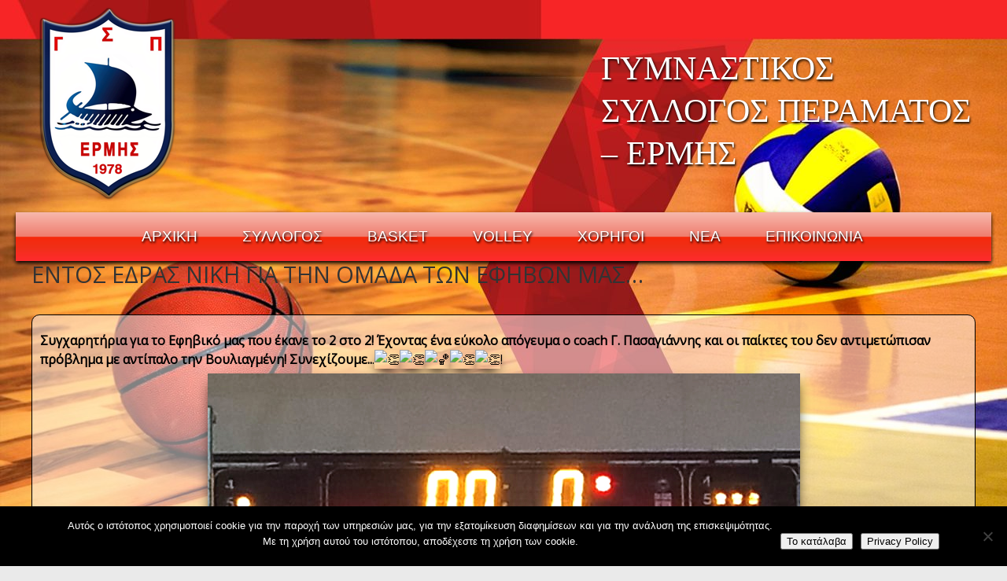

--- FILE ---
content_type: text/html; charset=UTF-8
request_url: https://gsperamatosermis.gr/entos-edraw-nikh-gia-thn-omada-ton-efhvon-mas/
body_size: 13031
content:
<!DOCTYPE html>
<html xmlns="http://www.w3.org/1999/xhtml" lang="el">

<head profile="http://gmpg.org/xfn/11">
<meta http-equiv="Content-Type" content="text/html; charset=UTF-8" />
<meta name="viewport" content="width=device-width, initial-scale=1.0" />
<meta name='robots' content='index, follow, max-image-preview:large, max-snippet:-1, max-video-preview:-1' />

	<!-- This site is optimized with the Yoast SEO plugin v19.13 - https://yoast.com/wordpress/plugins/seo/ -->
	<title>Εντός έδρας νίκη για την ομάδα των Εφήβων μας... - Γ.Σ. ΠΕΡΑΜΑΤΟΣ ΕΡΜΗΣ</title>
	<link rel="canonical" href="https://gsperamatosermis.gr/entos-edraw-nikh-gia-thn-omada-ton-efhvon-mas/" />
	<meta property="og:locale" content="el_GR" />
	<meta property="og:type" content="article" />
	<meta property="og:title" content="Εντός έδρας νίκη για την ομάδα των Εφήβων μας... - Γ.Σ. ΠΕΡΑΜΑΤΟΣ ΕΡΜΗΣ" />
	<meta property="og:description" content="Συγχαρητήρια για το Εφηβικό μας που έκανε το 2 στο 2! Έχοντας ένα εύκολο απόγευμα ο coach Γ. Πασαγιάννης και οι παίκτες του δεν αντιμετώπισαν πρόβλημα με αντίπαλο την Βουλιαγμένη! Συνεχίζουμε...! &nbsp;" />
	<meta property="og:url" content="https://gsperamatosermis.gr/entos-edraw-nikh-gia-thn-omada-ton-efhvon-mas/" />
	<meta property="og:site_name" content="Γ.Σ. ΠΕΡΑΜΑΤΟΣ ΕΡΜΗΣ" />
	<meta property="article:publisher" content="https://www.facebook.com/gsperamatosermis" />
	<meta property="article:published_time" content="2020-10-25T19:34:48+00:00" />
	<meta property="article:modified_time" content="2020-10-25T19:35:12+00:00" />
	<meta property="og:image" content="https://static.xx.fbcdn.net/images/emoji.php/v9/tfe/1/16/1f44f.png" />
	<meta name="author" content="gsperamatosermisadmin" />
	<meta name="twitter:card" content="summary_large_image" />
	<meta name="twitter:label1" content="Συντάχθηκε από" />
	<meta name="twitter:data1" content="gsperamatosermisadmin" />
	<script type="application/ld+json" class="yoast-schema-graph">{"@context":"https://schema.org","@graph":[{"@type":"Article","@id":"https://gsperamatosermis.gr/entos-edraw-nikh-gia-thn-omada-ton-efhvon-mas/#article","isPartOf":{"@id":"https://gsperamatosermis.gr/entos-edraw-nikh-gia-thn-omada-ton-efhvon-mas/"},"author":{"name":"gsperamatosermisadmin","@id":"https://gsperamatosermis.gr/#/schema/person/27c68815811eb8e046ba05bab87da878"},"headline":"Εντός έδρας νίκη για την ομάδα των Εφήβων μας&#8230;","datePublished":"2020-10-25T19:34:48+00:00","dateModified":"2020-10-25T19:35:12+00:00","mainEntityOfPage":{"@id":"https://gsperamatosermis.gr/entos-edraw-nikh-gia-thn-omada-ton-efhvon-mas/"},"wordCount":2,"publisher":{"@id":"https://gsperamatosermis.gr/#organization"},"image":{"@id":"https://gsperamatosermis.gr/entos-edraw-nikh-gia-thn-omada-ton-efhvon-mas/#primaryimage"},"thumbnailUrl":"https://static.xx.fbcdn.net/images/emoji.php/v9/tfe/1/16/1f44f.png","articleSection":["Νέα - Ανακοινώσεις"],"inLanguage":"el"},{"@type":"WebPage","@id":"https://gsperamatosermis.gr/entos-edraw-nikh-gia-thn-omada-ton-efhvon-mas/","url":"https://gsperamatosermis.gr/entos-edraw-nikh-gia-thn-omada-ton-efhvon-mas/","name":"Εντός έδρας νίκη για την ομάδα των Εφήβων μας... - Γ.Σ. ΠΕΡΑΜΑΤΟΣ ΕΡΜΗΣ","isPartOf":{"@id":"https://gsperamatosermis.gr/#website"},"primaryImageOfPage":{"@id":"https://gsperamatosermis.gr/entos-edraw-nikh-gia-thn-omada-ton-efhvon-mas/#primaryimage"},"image":{"@id":"https://gsperamatosermis.gr/entos-edraw-nikh-gia-thn-omada-ton-efhvon-mas/#primaryimage"},"thumbnailUrl":"https://static.xx.fbcdn.net/images/emoji.php/v9/tfe/1/16/1f44f.png","datePublished":"2020-10-25T19:34:48+00:00","dateModified":"2020-10-25T19:35:12+00:00","breadcrumb":{"@id":"https://gsperamatosermis.gr/entos-edraw-nikh-gia-thn-omada-ton-efhvon-mas/#breadcrumb"},"inLanguage":"el","potentialAction":[{"@type":"ReadAction","target":["https://gsperamatosermis.gr/entos-edraw-nikh-gia-thn-omada-ton-efhvon-mas/"]}]},{"@type":"ImageObject","inLanguage":"el","@id":"https://gsperamatosermis.gr/entos-edraw-nikh-gia-thn-omada-ton-efhvon-mas/#primaryimage","url":"https://static.xx.fbcdn.net/images/emoji.php/v9/tfe/1/16/1f44f.png","contentUrl":"https://static.xx.fbcdn.net/images/emoji.php/v9/tfe/1/16/1f44f.png"},{"@type":"BreadcrumbList","@id":"https://gsperamatosermis.gr/entos-edraw-nikh-gia-thn-omada-ton-efhvon-mas/#breadcrumb","itemListElement":[{"@type":"ListItem","position":1,"name":"Home","item":"https://gsperamatosermis.gr/"},{"@type":"ListItem","position":2,"name":"Εντός έδρας νίκη για την ομάδα των Εφήβων μας&#8230;"}]},{"@type":"WebSite","@id":"https://gsperamatosermis.gr/#website","url":"https://gsperamatosermis.gr/","name":"Γ.Σ. ΠΕΡΑΜΑΤΟΣ ΕΡΜΗΣ","description":"ΓΥΜΝΑΣΤΙΚΟΣ ΣΥΛΛΟΓΟΣ ΠΕΡΑΜΑΤΟΣ - ΕΡΜΗΣ","publisher":{"@id":"https://gsperamatosermis.gr/#organization"},"potentialAction":[{"@type":"SearchAction","target":{"@type":"EntryPoint","urlTemplate":"https://gsperamatosermis.gr/?s={search_term_string}"},"query-input":"required name=search_term_string"}],"inLanguage":"el"},{"@type":"Organization","@id":"https://gsperamatosermis.gr/#organization","name":"Γ.Σ. Περάματος Ερμής","url":"https://gsperamatosermis.gr/","logo":{"@type":"ImageObject","inLanguage":"el","@id":"https://gsperamatosermis.gr/#/schema/logo/image/","url":"https://gsperamatosermis.gr/wp-content/uploads/2016/11/ERMIS-ΓΕΝΙΚΟ-ΤΕΛΙΚΟ-mikro.png","contentUrl":"https://gsperamatosermis.gr/wp-content/uploads/2016/11/ERMIS-ΓΕΝΙΚΟ-ΤΕΛΙΚΟ-mikro.png","width":195,"height":250,"caption":"Γ.Σ. Περάματος Ερμής"},"image":{"@id":"https://gsperamatosermis.gr/#/schema/logo/image/"},"sameAs":["http://gsperamatosermis.gr/wp-content/uploads/2016/12/youtube-1.png","https://www.facebook.com/gsperamatosermis"]},{"@type":"Person","@id":"https://gsperamatosermis.gr/#/schema/person/27c68815811eb8e046ba05bab87da878","name":"gsperamatosermisadmin"}]}</script>
	<!-- / Yoast SEO plugin. -->


<link rel='dns-prefetch' href='//www.google.com' />
<link rel='dns-prefetch' href='//ajax.googleapis.com' />
<link rel='dns-prefetch' href='//fonts.googleapis.com' />
<link rel='dns-prefetch' href='//s.w.org' />
<link href='//hb.wpmucdn.com' rel='preconnect' />
<link href='http://fonts.googleapis.com' rel='preconnect' />
<link href='//fonts.gstatic.com' crossorigin='' rel='preconnect' />
<link rel="alternate" type="application/rss+xml" title="Ροή RSS &raquo; Γ.Σ. ΠΕΡΑΜΑΤΟΣ ΕΡΜΗΣ" href="https://gsperamatosermis.gr/feed/" />
<link rel="alternate" type="application/rss+xml" title="Ροή Σχολίων &raquo; Γ.Σ. ΠΕΡΑΜΑΤΟΣ ΕΡΜΗΣ" href="https://gsperamatosermis.gr/comments/feed/" />
<script type="text/javascript">
window._wpemojiSettings = {"baseUrl":"https:\/\/s.w.org\/images\/core\/emoji\/13.1.0\/72x72\/","ext":".png","svgUrl":"https:\/\/s.w.org\/images\/core\/emoji\/13.1.0\/svg\/","svgExt":".svg","source":{"concatemoji":"https:\/\/gsperamatosermis.gr\/wp-includes\/js\/wp-emoji-release.min.js?ver=5.9.12"}};
/*! This file is auto-generated */
!function(e,a,t){var n,r,o,i=a.createElement("canvas"),p=i.getContext&&i.getContext("2d");function s(e,t){var a=String.fromCharCode;p.clearRect(0,0,i.width,i.height),p.fillText(a.apply(this,e),0,0);e=i.toDataURL();return p.clearRect(0,0,i.width,i.height),p.fillText(a.apply(this,t),0,0),e===i.toDataURL()}function c(e){var t=a.createElement("script");t.src=e,t.defer=t.type="text/javascript",a.getElementsByTagName("head")[0].appendChild(t)}for(o=Array("flag","emoji"),t.supports={everything:!0,everythingExceptFlag:!0},r=0;r<o.length;r++)t.supports[o[r]]=function(e){if(!p||!p.fillText)return!1;switch(p.textBaseline="top",p.font="600 32px Arial",e){case"flag":return s([127987,65039,8205,9895,65039],[127987,65039,8203,9895,65039])?!1:!s([55356,56826,55356,56819],[55356,56826,8203,55356,56819])&&!s([55356,57332,56128,56423,56128,56418,56128,56421,56128,56430,56128,56423,56128,56447],[55356,57332,8203,56128,56423,8203,56128,56418,8203,56128,56421,8203,56128,56430,8203,56128,56423,8203,56128,56447]);case"emoji":return!s([10084,65039,8205,55357,56613],[10084,65039,8203,55357,56613])}return!1}(o[r]),t.supports.everything=t.supports.everything&&t.supports[o[r]],"flag"!==o[r]&&(t.supports.everythingExceptFlag=t.supports.everythingExceptFlag&&t.supports[o[r]]);t.supports.everythingExceptFlag=t.supports.everythingExceptFlag&&!t.supports.flag,t.DOMReady=!1,t.readyCallback=function(){t.DOMReady=!0},t.supports.everything||(n=function(){t.readyCallback()},a.addEventListener?(a.addEventListener("DOMContentLoaded",n,!1),e.addEventListener("load",n,!1)):(e.attachEvent("onload",n),a.attachEvent("onreadystatechange",function(){"complete"===a.readyState&&t.readyCallback()})),(n=t.source||{}).concatemoji?c(n.concatemoji):n.wpemoji&&n.twemoji&&(c(n.twemoji),c(n.wpemoji)))}(window,document,window._wpemojiSettings);
</script>
<style type="text/css">
img.wp-smiley,
img.emoji {
	display: inline !important;
	border: none !important;
	box-shadow: none !important;
	height: 1em !important;
	width: 1em !important;
	margin: 0 0.07em !important;
	vertical-align: -0.1em !important;
	background: none !important;
	padding: 0 !important;
}
</style>
	<link rel='stylesheet' id='wp-block-library-css'  href='https://gsperamatosermis.gr/wp-includes/css/dist/block-library/style.min.css?ver=5.9.12' type='text/css' media='all' />
<style id='wp-block-library-theme-inline-css' type='text/css'>
.wp-block-audio figcaption{color:#555;font-size:13px;text-align:center}.is-dark-theme .wp-block-audio figcaption{color:hsla(0,0%,100%,.65)}.wp-block-code>code{font-family:Menlo,Consolas,monaco,monospace;color:#1e1e1e;padding:.8em 1em;border:1px solid #ddd;border-radius:4px}.wp-block-embed figcaption{color:#555;font-size:13px;text-align:center}.is-dark-theme .wp-block-embed figcaption{color:hsla(0,0%,100%,.65)}.blocks-gallery-caption{color:#555;font-size:13px;text-align:center}.is-dark-theme .blocks-gallery-caption{color:hsla(0,0%,100%,.65)}.wp-block-image figcaption{color:#555;font-size:13px;text-align:center}.is-dark-theme .wp-block-image figcaption{color:hsla(0,0%,100%,.65)}.wp-block-pullquote{border-top:4px solid;border-bottom:4px solid;margin-bottom:1.75em;color:currentColor}.wp-block-pullquote__citation,.wp-block-pullquote cite,.wp-block-pullquote footer{color:currentColor;text-transform:uppercase;font-size:.8125em;font-style:normal}.wp-block-quote{border-left:.25em solid;margin:0 0 1.75em;padding-left:1em}.wp-block-quote cite,.wp-block-quote footer{color:currentColor;font-size:.8125em;position:relative;font-style:normal}.wp-block-quote.has-text-align-right{border-left:none;border-right:.25em solid;padding-left:0;padding-right:1em}.wp-block-quote.has-text-align-center{border:none;padding-left:0}.wp-block-quote.is-large,.wp-block-quote.is-style-large,.wp-block-quote.is-style-plain{border:none}.wp-block-search .wp-block-search__label{font-weight:700}.wp-block-group:where(.has-background){padding:1.25em 2.375em}.wp-block-separator{border:none;border-bottom:2px solid;margin-left:auto;margin-right:auto;opacity:.4}.wp-block-separator:not(.is-style-wide):not(.is-style-dots){width:100px}.wp-block-separator.has-background:not(.is-style-dots){border-bottom:none;height:1px}.wp-block-separator.has-background:not(.is-style-wide):not(.is-style-dots){height:2px}.wp-block-table thead{border-bottom:3px solid}.wp-block-table tfoot{border-top:3px solid}.wp-block-table td,.wp-block-table th{padding:.5em;border:1px solid;word-break:normal}.wp-block-table figcaption{color:#555;font-size:13px;text-align:center}.is-dark-theme .wp-block-table figcaption{color:hsla(0,0%,100%,.65)}.wp-block-video figcaption{color:#555;font-size:13px;text-align:center}.is-dark-theme .wp-block-video figcaption{color:hsla(0,0%,100%,.65)}.wp-block-template-part.has-background{padding:1.25em 2.375em;margin-top:0;margin-bottom:0}
</style>
<style id='global-styles-inline-css' type='text/css'>
body{--wp--preset--color--black: #000000;--wp--preset--color--cyan-bluish-gray: #abb8c3;--wp--preset--color--white: #ffffff;--wp--preset--color--pale-pink: #f78da7;--wp--preset--color--vivid-red: #cf2e2e;--wp--preset--color--luminous-vivid-orange: #ff6900;--wp--preset--color--luminous-vivid-amber: #fcb900;--wp--preset--color--light-green-cyan: #7bdcb5;--wp--preset--color--vivid-green-cyan: #00d084;--wp--preset--color--pale-cyan-blue: #8ed1fc;--wp--preset--color--vivid-cyan-blue: #0693e3;--wp--preset--color--vivid-purple: #9b51e0;--wp--preset--gradient--vivid-cyan-blue-to-vivid-purple: linear-gradient(135deg,rgba(6,147,227,1) 0%,rgb(155,81,224) 100%);--wp--preset--gradient--light-green-cyan-to-vivid-green-cyan: linear-gradient(135deg,rgb(122,220,180) 0%,rgb(0,208,130) 100%);--wp--preset--gradient--luminous-vivid-amber-to-luminous-vivid-orange: linear-gradient(135deg,rgba(252,185,0,1) 0%,rgba(255,105,0,1) 100%);--wp--preset--gradient--luminous-vivid-orange-to-vivid-red: linear-gradient(135deg,rgba(255,105,0,1) 0%,rgb(207,46,46) 100%);--wp--preset--gradient--very-light-gray-to-cyan-bluish-gray: linear-gradient(135deg,rgb(238,238,238) 0%,rgb(169,184,195) 100%);--wp--preset--gradient--cool-to-warm-spectrum: linear-gradient(135deg,rgb(74,234,220) 0%,rgb(151,120,209) 20%,rgb(207,42,186) 40%,rgb(238,44,130) 60%,rgb(251,105,98) 80%,rgb(254,248,76) 100%);--wp--preset--gradient--blush-light-purple: linear-gradient(135deg,rgb(255,206,236) 0%,rgb(152,150,240) 100%);--wp--preset--gradient--blush-bordeaux: linear-gradient(135deg,rgb(254,205,165) 0%,rgb(254,45,45) 50%,rgb(107,0,62) 100%);--wp--preset--gradient--luminous-dusk: linear-gradient(135deg,rgb(255,203,112) 0%,rgb(199,81,192) 50%,rgb(65,88,208) 100%);--wp--preset--gradient--pale-ocean: linear-gradient(135deg,rgb(255,245,203) 0%,rgb(182,227,212) 50%,rgb(51,167,181) 100%);--wp--preset--gradient--electric-grass: linear-gradient(135deg,rgb(202,248,128) 0%,rgb(113,206,126) 100%);--wp--preset--gradient--midnight: linear-gradient(135deg,rgb(2,3,129) 0%,rgb(40,116,252) 100%);--wp--preset--duotone--dark-grayscale: url('#wp-duotone-dark-grayscale');--wp--preset--duotone--grayscale: url('#wp-duotone-grayscale');--wp--preset--duotone--purple-yellow: url('#wp-duotone-purple-yellow');--wp--preset--duotone--blue-red: url('#wp-duotone-blue-red');--wp--preset--duotone--midnight: url('#wp-duotone-midnight');--wp--preset--duotone--magenta-yellow: url('#wp-duotone-magenta-yellow');--wp--preset--duotone--purple-green: url('#wp-duotone-purple-green');--wp--preset--duotone--blue-orange: url('#wp-duotone-blue-orange');--wp--preset--font-size--small: 14px;--wp--preset--font-size--medium: 20px;--wp--preset--font-size--large: 36px;--wp--preset--font-size--x-large: 42px;--wp--preset--font-size--normal: 16px;--wp--preset--font-size--larger: 50px;}.has-black-color{color: var(--wp--preset--color--black) !important;}.has-cyan-bluish-gray-color{color: var(--wp--preset--color--cyan-bluish-gray) !important;}.has-white-color{color: var(--wp--preset--color--white) !important;}.has-pale-pink-color{color: var(--wp--preset--color--pale-pink) !important;}.has-vivid-red-color{color: var(--wp--preset--color--vivid-red) !important;}.has-luminous-vivid-orange-color{color: var(--wp--preset--color--luminous-vivid-orange) !important;}.has-luminous-vivid-amber-color{color: var(--wp--preset--color--luminous-vivid-amber) !important;}.has-light-green-cyan-color{color: var(--wp--preset--color--light-green-cyan) !important;}.has-vivid-green-cyan-color{color: var(--wp--preset--color--vivid-green-cyan) !important;}.has-pale-cyan-blue-color{color: var(--wp--preset--color--pale-cyan-blue) !important;}.has-vivid-cyan-blue-color{color: var(--wp--preset--color--vivid-cyan-blue) !important;}.has-vivid-purple-color{color: var(--wp--preset--color--vivid-purple) !important;}.has-black-background-color{background-color: var(--wp--preset--color--black) !important;}.has-cyan-bluish-gray-background-color{background-color: var(--wp--preset--color--cyan-bluish-gray) !important;}.has-white-background-color{background-color: var(--wp--preset--color--white) !important;}.has-pale-pink-background-color{background-color: var(--wp--preset--color--pale-pink) !important;}.has-vivid-red-background-color{background-color: var(--wp--preset--color--vivid-red) !important;}.has-luminous-vivid-orange-background-color{background-color: var(--wp--preset--color--luminous-vivid-orange) !important;}.has-luminous-vivid-amber-background-color{background-color: var(--wp--preset--color--luminous-vivid-amber) !important;}.has-light-green-cyan-background-color{background-color: var(--wp--preset--color--light-green-cyan) !important;}.has-vivid-green-cyan-background-color{background-color: var(--wp--preset--color--vivid-green-cyan) !important;}.has-pale-cyan-blue-background-color{background-color: var(--wp--preset--color--pale-cyan-blue) !important;}.has-vivid-cyan-blue-background-color{background-color: var(--wp--preset--color--vivid-cyan-blue) !important;}.has-vivid-purple-background-color{background-color: var(--wp--preset--color--vivid-purple) !important;}.has-black-border-color{border-color: var(--wp--preset--color--black) !important;}.has-cyan-bluish-gray-border-color{border-color: var(--wp--preset--color--cyan-bluish-gray) !important;}.has-white-border-color{border-color: var(--wp--preset--color--white) !important;}.has-pale-pink-border-color{border-color: var(--wp--preset--color--pale-pink) !important;}.has-vivid-red-border-color{border-color: var(--wp--preset--color--vivid-red) !important;}.has-luminous-vivid-orange-border-color{border-color: var(--wp--preset--color--luminous-vivid-orange) !important;}.has-luminous-vivid-amber-border-color{border-color: var(--wp--preset--color--luminous-vivid-amber) !important;}.has-light-green-cyan-border-color{border-color: var(--wp--preset--color--light-green-cyan) !important;}.has-vivid-green-cyan-border-color{border-color: var(--wp--preset--color--vivid-green-cyan) !important;}.has-pale-cyan-blue-border-color{border-color: var(--wp--preset--color--pale-cyan-blue) !important;}.has-vivid-cyan-blue-border-color{border-color: var(--wp--preset--color--vivid-cyan-blue) !important;}.has-vivid-purple-border-color{border-color: var(--wp--preset--color--vivid-purple) !important;}.has-vivid-cyan-blue-to-vivid-purple-gradient-background{background: var(--wp--preset--gradient--vivid-cyan-blue-to-vivid-purple) !important;}.has-light-green-cyan-to-vivid-green-cyan-gradient-background{background: var(--wp--preset--gradient--light-green-cyan-to-vivid-green-cyan) !important;}.has-luminous-vivid-amber-to-luminous-vivid-orange-gradient-background{background: var(--wp--preset--gradient--luminous-vivid-amber-to-luminous-vivid-orange) !important;}.has-luminous-vivid-orange-to-vivid-red-gradient-background{background: var(--wp--preset--gradient--luminous-vivid-orange-to-vivid-red) !important;}.has-very-light-gray-to-cyan-bluish-gray-gradient-background{background: var(--wp--preset--gradient--very-light-gray-to-cyan-bluish-gray) !important;}.has-cool-to-warm-spectrum-gradient-background{background: var(--wp--preset--gradient--cool-to-warm-spectrum) !important;}.has-blush-light-purple-gradient-background{background: var(--wp--preset--gradient--blush-light-purple) !important;}.has-blush-bordeaux-gradient-background{background: var(--wp--preset--gradient--blush-bordeaux) !important;}.has-luminous-dusk-gradient-background{background: var(--wp--preset--gradient--luminous-dusk) !important;}.has-pale-ocean-gradient-background{background: var(--wp--preset--gradient--pale-ocean) !important;}.has-electric-grass-gradient-background{background: var(--wp--preset--gradient--electric-grass) !important;}.has-midnight-gradient-background{background: var(--wp--preset--gradient--midnight) !important;}.has-small-font-size{font-size: var(--wp--preset--font-size--small) !important;}.has-medium-font-size{font-size: var(--wp--preset--font-size--medium) !important;}.has-large-font-size{font-size: var(--wp--preset--font-size--large) !important;}.has-x-large-font-size{font-size: var(--wp--preset--font-size--x-large) !important;}
</style>
<link rel='stylesheet' id='cookie-notice-front-css'  href='https://gsperamatosermis.gr/wp-content/plugins/cookie-notice/css/front.min.css?ver=2.5.11' type='text/css' media='all' />
<link rel='stylesheet' id='ccf-jquery-ui-css'  href='//ajax.googleapis.com/ajax/libs/jqueryui/1.8.2/themes/smoothness/jquery-ui.css?ver=5.9.12' type='text/css' media='all' />
<link rel='stylesheet' id='ccf-form-css'  href='https://gsperamatosermis.gr/wp-content/plugins/custom-contact-forms/assets/build/css/form.min.css?ver=7.8.5' type='text/css' media='all' />
<link rel='stylesheet' id='esg-plugin-settings-css'  href='https://gsperamatosermis.gr/wp-content/plugins/essential-grid/public/assets/css/settings.css?ver=3.0.12' type='text/css' media='all' />
<link rel='stylesheet' id='tp-fontello-css'  href='https://gsperamatosermis.gr/wp-content/plugins/essential-grid/public/assets/font/fontello/css/fontello.css?ver=3.0.12' type='text/css' media='all' />
<link rel='stylesheet' id='u-design-css'  href='https://gsperamatosermis.gr/wp-content/themes/u-design/style.css?ver=5.9.12' type='text/css' media='all' />
<link rel='stylesheet' id='child-style-css'  href='https://gsperamatosermis.gr/wp-content/themes/u-design-child/style.css?ver=2.11.1' type='text/css' media='all' />
<link rel='stylesheet' id='u-design-google-fonts-css'  href='//fonts.googleapis.com/css?family=Open+Sans%3Aregular&#038;ver=3.4.18#038;subset=greek' type='text/css' media='all' />
<link rel='stylesheet' id='u-design-reset-css'  href='https://gsperamatosermis.gr/wp-content/themes/u-design/assets/css/frontend/layout/reset.css?ver=1.0' type='text/css' media='screen' />
<link rel='stylesheet' id='u-design-grid-960-css'  href='https://gsperamatosermis.gr/wp-content/themes/u-design/assets/css/frontend/layout/960.css?ver=1.0' type='text/css' media='screen' />
<link rel='stylesheet' id='u-design-superfish_menu-css'  href='https://gsperamatosermis.gr/wp-content/themes/u-design/inc/frontend/superfish-menu/css/superfish.css?ver=1.7.2' type='text/css' media='screen' />
<link rel='stylesheet' id='u-design-pretty_photo-css'  href='https://gsperamatosermis.gr/wp-content/themes/u-design/inc/frontend/prettyPhoto/css/prettyPhoto.css?ver=3.1.6' type='text/css' media='screen' />
<link rel='stylesheet' id='u-design-font-awesome-css'  href='https://gsperamatosermis.gr/wp-content/themes/u-design/inc/shared/font-awesome/css/font-awesome.min.css?ver=3.4.18' type='text/css' media='screen' />
<link rel='stylesheet' id='u-design-style-css'  href='https://gsperamatosermis.gr/wp-content/themes/u-design/assets/css/frontend/global/style.css?ver=3.4.18' type='text/css' media='screen' />
<link rel='stylesheet' id='u-design-custom-style-css'  href='https://gsperamatosermis.gr/wp-content/themes/u-design/assets/css/frontend/global/custom_style.css?ver=3.4.18.1663240302' type='text/css' media='screen' />
<link rel='stylesheet' id='u-design-responsive-css'  href='https://gsperamatosermis.gr/wp-content/themes/u-design/assets/css/frontend/layout/responsive.css?ver=3.4.18' type='text/css' media='screen' />
<link rel='stylesheet' id='u-design-fluid-css'  href='https://gsperamatosermis.gr/wp-content/themes/u-design/assets/css/frontend/layout/fluid.css?ver=3.4.18' type='text/css' media='screen' />
<link rel='stylesheet' id='u-design-style-orig-css'  href='https://gsperamatosermis.gr/wp-content/themes/u-design-child/style.css?ver=3.4.18.1598438768' type='text/css' media='screen' />
<!--[if lte IE 9]>
<link rel='stylesheet' id='u-design-ie9-css'  href='https://gsperamatosermis.gr/wp-content/themes/u-design/assets/css/frontend/layout/ie-all.css?ver=3.4.18' type='text/css' media='screen' />
<![endif]-->
<link rel='stylesheet' id='wp-pagenavi-css'  href='https://gsperamatosermis.gr/wp-content/plugins/wp-pagenavi/pagenavi-css.css?ver=2.70' type='text/css' media='all' />
<link rel='stylesheet' id='tablepress-default-css'  href='https://gsperamatosermis.gr/wp-content/plugins/tablepress/css/build/default.css?ver=2.1.8' type='text/css' media='all' />
<link rel='stylesheet' id='js_composer_custom_css-css'  href='//gsperamatosermis.gr/wp-content/uploads/js_composer/custom.css?ver=6.7.0' type='text/css' media='all' />
<script type='text/javascript' id='cookie-notice-front-js-before'>
var cnArgs = {"ajaxUrl":"https:\/\/gsperamatosermis.gr\/wp-admin\/admin-ajax.php","nonce":"1598692294","hideEffect":"fade","position":"bottom","onScroll":false,"onScrollOffset":100,"onClick":false,"cookieName":"cookie_notice_accepted","cookieTime":2592000,"cookieTimeRejected":2592000,"globalCookie":false,"redirection":false,"cache":false,"revokeCookies":false,"revokeCookiesOpt":"automatic"};
</script>
<script type='text/javascript' src='https://gsperamatosermis.gr/wp-content/plugins/cookie-notice/js/front.min.js?ver=2.5.11' id='cookie-notice-front-js'></script>
<script type='text/javascript' src='https://gsperamatosermis.gr/wp-includes/js/jquery/jquery.min.js?ver=3.6.0' id='jquery-core-js'></script>
<script type='text/javascript' src='https://gsperamatosermis.gr/wp-includes/js/jquery/jquery-migrate.min.js?ver=3.3.2' id='jquery-migrate-js'></script>
<script type='text/javascript' src='https://gsperamatosermis.gr/wp-includes/js/jquery/ui/core.min.js?ver=1.13.1' id='jquery-ui-core-js'></script>
<script type='text/javascript' src='https://gsperamatosermis.gr/wp-includes/js/jquery/ui/datepicker.min.js?ver=1.13.1' id='jquery-ui-datepicker-js'></script>
<script type='text/javascript' id='jquery-ui-datepicker-js-after'>
jQuery(function(jQuery){jQuery.datepicker.setDefaults({"closeText":"\u039a\u03bb\u03b5\u03af\u03c3\u03b9\u03bc\u03bf","currentText":"\u03a3\u03ae\u03bc\u03b5\u03c1\u03b1","monthNames":["\u0399\u03b1\u03bd\u03bf\u03c5\u03ac\u03c1\u03b9\u03bf\u03c2","\u03a6\u03b5\u03b2\u03c1\u03bf\u03c5\u03ac\u03c1\u03b9\u03bf\u03c2","\u039c\u03ac\u03c1\u03c4\u03b9\u03bf\u03c2","\u0391\u03c0\u03c1\u03af\u03bb\u03b9\u03bf\u03c2","\u039c\u03ac\u03b9\u03bf\u03c2","\u0399\u03bf\u03cd\u03bd\u03b9\u03bf\u03c2","\u0399\u03bf\u03cd\u03bb\u03b9\u03bf\u03c2","\u0391\u03cd\u03b3\u03bf\u03c5\u03c3\u03c4\u03bf\u03c2","\u03a3\u03b5\u03c0\u03c4\u03ad\u03bc\u03b2\u03c1\u03b9\u03bf\u03c2","\u039f\u03ba\u03c4\u03ce\u03b2\u03c1\u03b9\u03bf\u03c2","\u039d\u03bf\u03ad\u03bc\u03b2\u03c1\u03b9\u03bf\u03c2","\u0394\u03b5\u03ba\u03ad\u03bc\u03b2\u03c1\u03b9\u03bf\u03c2"],"monthNamesShort":["\u0399\u03b1\u03bd","\u03a6\u03b5\u03b2","\u039c\u03b1\u03c1","\u0391\u03c0\u03c1","\u039c\u03ac\u03b9","\u0399\u03bf\u03cd\u03bd","\u0399\u03bf\u03cd\u03bb","\u0391\u03c5\u03b3","\u03a3\u03b5\u03c0","\u039f\u03ba\u03c4","\u039d\u03bf\u03ad","\u0394\u03b5\u03ba"],"nextText":"\u0395\u03c0\u03cc\u03bc\u03b5\u03bd\u03bf","prevText":"\u03a0\u03c1\u03bf\u03b7\u03b3\u03bf\u03cd\u03bc\u03b5\u03bd\u03b1","dayNames":["\u039a\u03c5\u03c1\u03b9\u03b1\u03ba\u03ae","\u0394\u03b5\u03c5\u03c4\u03ad\u03c1\u03b1","\u03a4\u03c1\u03af\u03c4\u03b7","\u03a4\u03b5\u03c4\u03ac\u03c1\u03c4\u03b7","\u03a0\u03ad\u03bc\u03c0\u03c4\u03b7","\u03a0\u03b1\u03c1\u03b1\u03c3\u03ba\u03b5\u03c5\u03ae","\u03a3\u03ac\u03b2\u03b2\u03b1\u03c4\u03bf"],"dayNamesShort":["\u039a\u03c5","\u0394\u03b5","\u03a4\u03c1","\u03a4\u03b5","\u03a0\u03b5","\u03a0\u03b1","\u03a3\u03b1"],"dayNamesMin":["\u039a","\u0394","\u03a4","\u03a4","\u03a0","\u03a0","\u03a3"],"dateFormat":"MM d, yy","firstDay":1,"isRTL":false});});
</script>
<script type='text/javascript' src='https://gsperamatosermis.gr/wp-includes/js/underscore.min.js?ver=1.13.1' id='underscore-js'></script>
<script type='text/javascript' id='ccf-form-js-extra'>
/* <![CDATA[ */
var ccfSettings = {"ajaxurl":"https:\/\/gsperamatosermis.gr\/wp-admin\/admin-ajax.php","required":"This field is required.","date_required":"Date is required.","hour_required":"Hour is required.","minute_required":"Minute is required.","am-pm_required":"AM\/PM is required.","match":"Emails do not match.","email":"This is not a valid email address.","recaptcha":"Your reCAPTCHA response was incorrect.","recaptcha_theme":"light","phone":"This is not a valid phone number.","digits":"This phone number is not 10 digits","hour":"This is not a valid hour.","date":"This date is not valid.","minute":"This is not a valid minute.","fileExtension":"This is not an allowed file extension","fileSize":"This file is bigger than","unknown":"An unknown error occured.","website":"This is not a valid URL. URL's must start with http(s):\/\/"};
/* ]]> */
</script>
<script type='text/javascript' src='https://gsperamatosermis.gr/wp-content/plugins/custom-contact-forms/assets/build/js/form.min.js?ver=7.8.5' id='ccf-form-js'></script>
<link rel="https://api.w.org/" href="https://gsperamatosermis.gr/wp-json/" /><link rel="alternate" type="application/json" href="https://gsperamatosermis.gr/wp-json/wp/v2/posts/7133" /><link rel="EditURI" type="application/rsd+xml" title="RSD" href="https://gsperamatosermis.gr/xmlrpc.php?rsd" />
<link rel="wlwmanifest" type="application/wlwmanifest+xml" href="https://gsperamatosermis.gr/wp-includes/wlwmanifest.xml" /> 
<link rel='shortlink' href='https://gsperamatosermis.gr/?p=7133' />
<link rel="alternate" type="application/json+oembed" href="https://gsperamatosermis.gr/wp-json/oembed/1.0/embed?url=https%3A%2F%2Fgsperamatosermis.gr%2Fentos-edraw-nikh-gia-thn-omada-ton-efhvon-mas%2F" />
<link rel="alternate" type="text/xml+oembed" href="https://gsperamatosermis.gr/wp-json/oembed/1.0/embed?url=https%3A%2F%2Fgsperamatosermis.gr%2Fentos-edraw-nikh-gia-thn-omada-ton-efhvon-mas%2F&#038;format=xml" />
<!-- Analytify: No tracking code - check profile selection or OAuth connection --><meta name="generator" content="Powered by WPBakery Page Builder - drag and drop page builder for WordPress."/>
<meta name="generator" content="Powered by Slider Revolution 6.5.6 - responsive, Mobile-Friendly Slider Plugin for WordPress with comfortable drag and drop interface." />
<link rel="pingback" href="https://gsperamatosermis.gr/xmlrpc.php" />
<link rel="icon" href="https://gsperamatosermis.gr/wp-content/uploads/2019/12/cropped-ΓΣ-ΠΕΡΑΜΑΤΟΣ-ΕΡΜΗΣ-LOGO2-32x32.jpg" sizes="32x32" />
<link rel="icon" href="https://gsperamatosermis.gr/wp-content/uploads/2019/12/cropped-ΓΣ-ΠΕΡΑΜΑΤΟΣ-ΕΡΜΗΣ-LOGO2-192x192.jpg" sizes="192x192" />
<link rel="apple-touch-icon" href="https://gsperamatosermis.gr/wp-content/uploads/2019/12/cropped-ΓΣ-ΠΕΡΑΜΑΤΟΣ-ΕΡΜΗΣ-LOGO2-180x180.jpg" />
<meta name="msapplication-TileImage" content="https://gsperamatosermis.gr/wp-content/uploads/2019/12/cropped-ΓΣ-ΠΕΡΑΜΑΤΟΣ-ΕΡΜΗΣ-LOGO2-270x270.jpg" />
<script type="text/javascript">function setREVStartSize(e){
			//window.requestAnimationFrame(function() {				 
				window.RSIW = window.RSIW===undefined ? window.innerWidth : window.RSIW;	
				window.RSIH = window.RSIH===undefined ? window.innerHeight : window.RSIH;	
				try {								
					var pw = document.getElementById(e.c).parentNode.offsetWidth,
						newh;
					pw = pw===0 || isNaN(pw) ? window.RSIW : pw;
					e.tabw = e.tabw===undefined ? 0 : parseInt(e.tabw);
					e.thumbw = e.thumbw===undefined ? 0 : parseInt(e.thumbw);
					e.tabh = e.tabh===undefined ? 0 : parseInt(e.tabh);
					e.thumbh = e.thumbh===undefined ? 0 : parseInt(e.thumbh);
					e.tabhide = e.tabhide===undefined ? 0 : parseInt(e.tabhide);
					e.thumbhide = e.thumbhide===undefined ? 0 : parseInt(e.thumbhide);
					e.mh = e.mh===undefined || e.mh=="" || e.mh==="auto" ? 0 : parseInt(e.mh,0);		
					if(e.layout==="fullscreen" || e.l==="fullscreen") 						
						newh = Math.max(e.mh,window.RSIH);					
					else{					
						e.gw = Array.isArray(e.gw) ? e.gw : [e.gw];
						for (var i in e.rl) if (e.gw[i]===undefined || e.gw[i]===0) e.gw[i] = e.gw[i-1];					
						e.gh = e.el===undefined || e.el==="" || (Array.isArray(e.el) && e.el.length==0)? e.gh : e.el;
						e.gh = Array.isArray(e.gh) ? e.gh : [e.gh];
						for (var i in e.rl) if (e.gh[i]===undefined || e.gh[i]===0) e.gh[i] = e.gh[i-1];
											
						var nl = new Array(e.rl.length),
							ix = 0,						
							sl;					
						e.tabw = e.tabhide>=pw ? 0 : e.tabw;
						e.thumbw = e.thumbhide>=pw ? 0 : e.thumbw;
						e.tabh = e.tabhide>=pw ? 0 : e.tabh;
						e.thumbh = e.thumbhide>=pw ? 0 : e.thumbh;					
						for (var i in e.rl) nl[i] = e.rl[i]<window.RSIW ? 0 : e.rl[i];
						sl = nl[0];									
						for (var i in nl) if (sl>nl[i] && nl[i]>0) { sl = nl[i]; ix=i;}															
						var m = pw>(e.gw[ix]+e.tabw+e.thumbw) ? 1 : (pw-(e.tabw+e.thumbw)) / (e.gw[ix]);					
						newh =  (e.gh[ix] * m) + (e.tabh + e.thumbh);
					}
					var el = document.getElementById(e.c);
					if (el!==null && el) el.style.height = newh+"px";					
					el = document.getElementById(e.c+"_wrapper");
					if (el!==null && el) {
						el.style.height = newh+"px";
						el.style.display = "block";
					}
				} catch(e){
					console.log("Failure at Presize of Slider:" + e)
				}					   
			//});
		  };</script>
<noscript><style> .wpb_animate_when_almost_visible { opacity: 1; }</style></noscript>


</head>
<body   class="post-template-default single single-post postid-7133 single-format-standard wp-embed-responsive u-design-responsive-on  cookies-not-set wpb-js-composer js-comp-ver-6.7.0 vc_responsive udesign-is-global-page-width udesign-fa">
    
    <div id="wrapper-1">
            <div id="top-wrapper">
                <div id="top-elements" class="container_24">
		<div id="logo" class="grid_14">
							<div class="site-name"><a title="Γ.Σ. ΠΕΡΑΜΑΤΟΣ ΕΡΜΗΣ" href="https://gsperamatosermis.gr">Γ.Σ. ΠΕΡΑΜΑΤΟΣ ΕΡΜΗΣ</a></div>
					</div>
				<div id="slogan" class="grid_17">ΓΥΜΝΑΣΤΙΚΟΣ ΣΥΛΛΟΓΟΣ ΠΕΡΑΜΑΤΟΣ &#8211; ΕΡΜΗΣ</div>
			<!-- end logo slogan -->
					<div class="social-media-area grid_9 prefix_15">
		<div class="social_media_top widget_text substitute_widget_class">			<div class="textwidget"><div class="top-social">
<a href="https://www.facebook.com/gsperamatosermis" target="_blank" rel="noopener"><img style="padding:3px;width:40px;" src="https://gsperamatosermis.gr/wp-content/uploads/2016/12/facebook-1.png"></a>

<a href="https://www.instagram.com/gsperamatosermis/" target="_blank" rel="noopener"><img style="width:40px; margin: 0 0 2px 5px;" src="https://gsperamatosermis.gr/wp-content/uploads/2020/01/instagram.png"></a>

<a href="https://www.instagram.com/gspermis_volley/" target="_blank" rel="noopener"><img style="width:40px; margin: 0 0 2px 5px;" src="https://gsperamatosermis.gr/wp-content/uploads/2020/10/insta_volley.png"></a>


<a href="https://www.youtube.com/channel/UCg0fvh7_2mosnSoex1w3OIg" target="_blank" rel="noopener"><img style="width:48px;" src="https://gsperamatosermis.gr/wp-content/uploads/2016/12/youtube-1.png"></a>




</div></div>
		</div>			</div><!-- end social-media-area -->
		                </div>
                <!-- end top-elements -->
		<div class="clear"></div>
		<nav id="main-menu">
			<div id="dropdown-holder" class="container_24">
				<div id="navigation-menu" class="navigation-menu"><ul id="main-top-menu" class="sf-menu"><li id="menu-item-18" class="menu-item menu-item-type-post_type menu-item-object-page menu-item-home menu-item-18"><a href="https://gsperamatosermis.gr/"><span>ΑΡΧΙΚΗ</span></a></li>
<li id="menu-item-465" class="menu-item menu-item-type-custom menu-item-object-custom menu-item-has-children menu-item-465"><a href="#"><span>ΣΥΛΛΟΓΟΣ</span></a>
<ul class="sub-menu">
	<li id="menu-item-51" class="menu-item menu-item-type-post_type menu-item-object-page menu-item-51"><a href="https://gsperamatosermis.gr/silogos-istoria/"><span>ΙΣΤΟΡΙΑ</span></a></li>
	<li id="menu-item-1300" class="menu-item menu-item-type-post_type menu-item-object-page menu-item-1300"><a href="https://gsperamatosermis.gr/dioikisi/"><span>ΔΙΟΙΚΗΣΗ</span></a></li>
	<li id="menu-item-116" class="menu-item menu-item-type-post_type menu-item-object-page menu-item-116"><a href="https://gsperamatosermis.gr/silogos-egkatastaseis/"><span>ΕΓΚΑΤΑΣΤΑΣΕΙΣ</span></a></li>
</ul>
</li>
<li id="menu-item-466" class="menu-item menu-item-type-custom menu-item-object-custom menu-item-has-children menu-item-466"><a href="#"><span>BASKET</span></a>
<ul class="sub-menu">
	<li id="menu-item-161" class="menu-item menu-item-type-post_type menu-item-object-page menu-item-161"><a href="https://gsperamatosermis.gr/texniko-epiteleio-basket/"><span>ΤΕΧΝΙΚΟ ΕΠΙΤΕΛΕΙΟ</span></a></li>
	<li id="menu-item-150" class="menu-item menu-item-type-post_type menu-item-object-page menu-item-150"><a href="https://gsperamatosermis.gr/agonistika-tmimata-basket/"><span>ΤΜΗΜΑΤΑ</span></a></li>
	<li id="menu-item-530" class="menu-item menu-item-type-post_type menu-item-object-page menu-item-530"><a href="https://gsperamatosermis.gr/gallery-basket/"><span>GALLERY</span></a></li>
	<li id="menu-item-6798" class="menu-item menu-item-type-post_type menu-item-object-page menu-item-6798"><a href="https://gsperamatosermis.gr/programma-agonon-basket-2020/"><span>ΠΡΟΓΡΑΜΜΑ ΑΓΩΝΩΝ BASKET</span></a></li>
	<li id="menu-item-1590" class="menu-item menu-item-type-post_type menu-item-object-page menu-item-1590"><a href="https://gsperamatosermis.gr/programma-proponiseon-basket/"><span>ΠΡΟΓΡΑΜΜΑ ΠΡΟΠΟΝΗΣΕΩΝ</span></a></li>
</ul>
</li>
<li id="menu-item-467" class="menu-item menu-item-type-custom menu-item-object-custom menu-item-has-children menu-item-467"><a href="#"><span>VOLLEY</span></a>
<ul class="sub-menu">
	<li id="menu-item-165" class="menu-item menu-item-type-post_type menu-item-object-page menu-item-165"><a href="https://gsperamatosermis.gr/texniko-epiteleio-volley/"><span>ΤΕΧΝΙΚΟ ΕΠΙΤΕΛΕΙΟ</span></a></li>
	<li id="menu-item-156" class="menu-item menu-item-type-post_type menu-item-object-page menu-item-156"><a href="https://gsperamatosermis.gr/agonistika-tmimata-volley/"><span>ΤΜΗΜΑΤΑ</span></a></li>
	<li id="menu-item-529" class="menu-item menu-item-type-post_type menu-item-object-page menu-item-529"><a href="https://gsperamatosermis.gr/gallery-volley/"><span>GALLERY</span></a></li>
	<li id="menu-item-6862" class="menu-item menu-item-type-post_type menu-item-object-page menu-item-6862"><a href="https://gsperamatosermis.gr/programma-agonon-volley-2020/"><span>ΠΡΟΓΡΑΜΜΑ ΑΓΩΝΩΝ VOLLEY</span></a></li>
	<li id="menu-item-727" class="menu-item menu-item-type-post_type menu-item-object-page menu-item-727"><a href="https://gsperamatosermis.gr/programma-proponiseon-volley/"><span>ΠΡΟΓΡΑΜΜΑ ΠΡΟΠΟΝΗΣΕΩΝ</span></a></li>
</ul>
</li>
<li id="menu-item-178" class="menu-item menu-item-type-post_type menu-item-object-page menu-item-178"><a href="https://gsperamatosermis.gr/sponsors/"><span>ΧΟΡΗΓΟΙ</span></a></li>
<li id="menu-item-392" class="menu-item menu-item-type-custom menu-item-object-custom menu-item-has-children menu-item-392"><a href="#"><span>ΝΕΑ</span></a>
<ul class="sub-menu">
	<li id="menu-item-391" class="menu-item menu-item-type-taxonomy menu-item-object-category current-post-ancestor current-menu-parent current-post-parent menu-item-391"><a href="https://gsperamatosermis.gr/category/news/"><span>ΝΕΑ &#8211; ΑΝΑΚΟΙΝΩΣΕΙΣ</span></a></li>
</ul>
</li>
<li id="menu-item-129" class="menu-item menu-item-type-post_type menu-item-object-page menu-item-129"><a href="https://gsperamatosermis.gr/contact/"><span>ΕΠΙΚΟΙΝΩΝΙΑ</span></a></li>
</ul></div>			</div>
			<!-- end dropdown-holder -->
		</nav>
		<!-- end top-main-menu -->
	            </div>
            <!-- end top-wrapper -->
	<div class="clear"></div>
        
		<a id="sticky-menu-logo" href="https://gsperamatosermis.gr" title="Γ.Σ. ΠΕΡΑΜΑΤΟΣ ΕΡΜΗΣ"><img height="40" src="https://gsperamatosermis.gr/wp-content/uploads/2016/11/ERMIS-ΓΕΝΙΚΟ-ΤΕΛΙΚΟ-mikro.png" alt="logo" /></a>
		


					<section id="page-content-title">
				<div id="page-content-header" class="container_24">
							<div id="page-title">
																			<h1 class="single-pagetitle">Εντός έδρας νίκη για την ομάδα των Εφήβων μας&#8230;</h1>
																	</div>
					<!-- end page-title -->
						</div>
				<!-- end page-content-header -->
			</section>
			<!-- end page-content-title -->
			<div class="clear"></div>
					    <div id="page-content">
<div class="no-breadcrumbs-padding"></div>

	<div id="content-container" class="container_24">
		<main id="main-content" role="main" class="grid_24">
			<div class="main-content-padding">
				

<article class="post-7133 post type-post status-publish format-standard hentry category-news" id="post-7133">
    
	    
	<div class="entry">
		<p><strong>Συγχαρητήρια για το Εφηβικό μας που έκανε το 2 στο 2! Έχοντας ένα εύκολο απόγευμα ο coach Γ. Πασαγιάννης και οι παίκτες του δεν αντιμετώπισαν πρόβλημα με αντίπαλο την Βουλιαγμένη! Συνεχίζουμε..</strong>.<span class="pq6dq46d tbxw36s4 knj5qynh kvgmc6g5 ditlmg2l oygrvhab nvdbi5me sf5mxxl7 gl3lb2sf hhz5lgdu"><img loading="lazy" src="https://static.xx.fbcdn.net/images/emoji.php/v9/tfe/1/16/1f44f.png" alt="👏" width="16" height="16" /></span><span class="pq6dq46d tbxw36s4 knj5qynh kvgmc6g5 ditlmg2l oygrvhab nvdbi5me sf5mxxl7 gl3lb2sf hhz5lgdu"><img loading="lazy" src="https://static.xx.fbcdn.net/images/emoji.php/v9/tfe/1/16/1f44f.png" alt="👏" width="16" height="16" /></span><span class="pq6dq46d tbxw36s4 knj5qynh kvgmc6g5 ditlmg2l oygrvhab nvdbi5me sf5mxxl7 gl3lb2sf hhz5lgdu"><img loading="lazy" src="https://static.xx.fbcdn.net/images/emoji.php/v9/tb8/1/16/1f3c0.png" alt="🏀" width="16" height="16" /></span><span class="pq6dq46d tbxw36s4 knj5qynh kvgmc6g5 ditlmg2l oygrvhab nvdbi5me sf5mxxl7 gl3lb2sf hhz5lgdu"><img loading="lazy" src="https://static.xx.fbcdn.net/images/emoji.php/v9/tfe/1/16/1f44f.png" alt="👏" width="16" height="16" /></span><span class="pq6dq46d tbxw36s4 knj5qynh kvgmc6g5 ditlmg2l oygrvhab nvdbi5me sf5mxxl7 gl3lb2sf hhz5lgdu"><img loading="lazy" src="https://static.xx.fbcdn.net/images/emoji.php/v9/tfe/1/16/1f44f.png" alt="👏" width="16" height="16" /></span>!</p>
<p><img loading="lazy" class="wp-image-7134 size-full aligncenter" src="https://gsperamatosermis.gr/wp-content/uploads/2020/10/Β-ΕΦΗΒΩΝ-ΕΣΚΑΝΑ-1.jpg" alt="" width="753" height="564" srcset="https://gsperamatosermis.gr/wp-content/uploads/2020/10/Β-ΕΦΗΒΩΝ-ΕΣΚΑΝΑ-1.jpg 753w, https://gsperamatosermis.gr/wp-content/uploads/2020/10/Β-ΕΦΗΒΩΝ-ΕΣΚΑΝΑ-1-300x225.jpg 300w" sizes="(max-width: 753px) 100vw, 753px" /></p>
<p><img loading="lazy" class="wp-image-7135 size-full aligncenter" src="https://gsperamatosermis.gr/wp-content/uploads/2020/10/Β-ΕΦΗΒΩΝ-ΕΣΚΑΝΑ-2.jpg" alt="" width="753" height="564" srcset="https://gsperamatosermis.gr/wp-content/uploads/2020/10/Β-ΕΦΗΒΩΝ-ΕΣΚΑΝΑ-2.jpg 753w, https://gsperamatosermis.gr/wp-content/uploads/2020/10/Β-ΕΦΗΒΩΝ-ΕΣΚΑΝΑ-2-300x225.jpg 300w" sizes="(max-width: 753px) 100vw, 753px" /></p>
<p>&nbsp;</p>
<p><img loading="lazy" class="wp-image-7137 size-full aligncenter" src="https://gsperamatosermis.gr/wp-content/uploads/2020/10/Β-ΕΦΗΒΩΝ-ΕΣΚΑΝΑ-4.jpg" alt="" width="753" height="564" srcset="https://gsperamatosermis.gr/wp-content/uploads/2020/10/Β-ΕΦΗΒΩΝ-ΕΣΚΑΝΑ-4.jpg 753w, https://gsperamatosermis.gr/wp-content/uploads/2020/10/Β-ΕΦΗΒΩΝ-ΕΣΚΑΝΑ-4-300x225.jpg 300w" sizes="(max-width: 753px) 100vw, 753px" /></p>

<div class="single-postmetadata-divider-top"><div class="divider"></div></div>

<section class="postmetadata">
	<span>
		On 25 Οκτωβρίου, 2020 	</span> &nbsp; <span class="categories-link-divider">/ &nbsp;</span> <span class="postmetadata-categories-link"><a href="https://gsperamatosermis.gr/category/news/" rel="category tag">Νέα - Ανακοινώσεις</a></span> &nbsp;   
	</section><!-- end postmetadata -->

<div class="single-postmetadata-divider-bottom"><div class="divider"></div></div>
	</div>
    
	    
</article>
<div class="clear"></div>


<div class="clear"></div>


<div class="clear"></div>

			</div><!-- end main-content-padding -->
		</main><!-- end main-content -->

		
	</div><!-- end content-container -->
	
<div class="clear"></div>



</div><!-- end page-content -->

<div class="clear"></div>

	    <div id="bottom-bg">
		<div id="bottom" class="container_24">
		    <div class="bottom-content-padding">
<div id='bottom_1' class='full_width'><div class='column-content-wrapper'><div class="bottom-col-content widget_text substitute_widget_class">			<div class="textwidget"></div>
		</div></div></div><!-- end bottom_1 -->		    </div>
		    <!-- end bottom-content-padding -->
		</div>
		<!-- end bottom -->
	    </div>
	    <!-- end bottom-bg -->
	    <div class="clear"></div>


            
            
            <div id="footer-bg">
		<div id="footer" class="container_24 footer-top">

<div id="footer_text" class="grid_20">
	<div style="width:30%;float:left;"><a href="https://greekonline.gr/main/"><img src="https://gsperamatosermis.gr/wp-content/uploads/2016/12/greekonline-powered-by-02.png" style="height:60px; float:left;"></a></div>
<div style="width:40%;float:left;font-size: 16px;color: black;text-align: center; padding-top:10px;">Copyright © 2020 - Gsperamatosermis.gr<br> All rights reserved. - <a href="https://gsperamatosermis.gr/oroi-xrisis/">Όροι Χρήσης</a></div>
<div style="width:30%;float:left;"><a href="https://www.greekonline.gr/dir/basket-volley-perama-pireas-gs-peramatos-ermis/"><img src="https://gsperamatosermis.gr/wp-content/uploads/2016/12/ermis-logo-text-small.png" style="height:60px; float:right;"></a></div></div>

					<a href="#" id="back-to-top-fixed"><span class="fa fa-angle-up"></span><span class="back-to-top">Back to Top</span></a>
					</div>
            </div>
	    <!-- end footer-bg -->
            <div class="clear"></div>


		<script type="text/javascript">
			window.RS_MODULES = window.RS_MODULES || {};
			window.RS_MODULES.modules = window.RS_MODULES.modules || {};
			window.RS_MODULES.waiting = window.RS_MODULES.waiting || [];
			window.RS_MODULES.defered = true;
			window.RS_MODULES.moduleWaiting = window.RS_MODULES.moduleWaiting || {};
			window.RS_MODULES.type = 'compiled';
		</script>
					</div><!-- end wrapper-1 -->
				<script type="text/javascript">
			var ajaxRevslider;
			function rsCustomAjaxContentLoadingFunction() {
				// CUSTOM AJAX CONTENT LOADING FUNCTION
				ajaxRevslider = function(obj) {
				
					// obj.type : Post Type
					// obj.id : ID of Content to Load
					// obj.aspectratio : The Aspect Ratio of the Container / Media
					// obj.selector : The Container Selector where the Content of Ajax will be injected. It is done via the Essential Grid on Return of Content
					
					var content	= '';
					var data	= {
						action:			'revslider_ajax_call_front',
						client_action:	'get_slider_html',
						token:			'1a6261aebc',
						type:			obj.type,
						id:				obj.id,
						aspectratio:	obj.aspectratio
					};
					
					// SYNC AJAX REQUEST
					jQuery.ajax({
						type:		'post',
						url:		'https://gsperamatosermis.gr/wp-admin/admin-ajax.php',
						dataType:	'json',
						data:		data,
						async:		false,
						success:	function(ret, textStatus, XMLHttpRequest) {
							if(ret.success == true)
								content = ret.data;								
						},
						error:		function(e) {
							console.log(e);
						}
					});
					
					 // FIRST RETURN THE CONTENT WHEN IT IS LOADED !!
					 return content;						 
				};
				
				// CUSTOM AJAX FUNCTION TO REMOVE THE SLIDER
				var ajaxRemoveRevslider = function(obj) {
					return jQuery(obj.selector + ' .rev_slider').revkill();
				};


				// EXTEND THE AJAX CONTENT LOADING TYPES WITH TYPE AND FUNCTION				
				if (jQuery.fn.tpessential !== undefined) 					
					if(typeof(jQuery.fn.tpessential.defaults) !== 'undefined') 
						jQuery.fn.tpessential.defaults.ajaxTypes.push({type: 'revslider', func: ajaxRevslider, killfunc: ajaxRemoveRevslider, openAnimationSpeed: 0.3});   
						// type:  Name of the Post to load via Ajax into the Essential Grid Ajax Container
						// func: the Function Name which is Called once the Item with the Post Type has been clicked
						// killfunc: function to kill in case the Ajax Window going to be removed (before Remove function !
						// openAnimationSpeed: how quick the Ajax Content window should be animated (default is 0.3)					
			}
			
			var rsCustomAjaxContent_Once = false
			if (document.readyState === "loading") 
				document.addEventListener('readystatechange',function(){
					if ((document.readyState === "interactive" || document.readyState === "complete") && !rsCustomAjaxContent_Once) {
						rsCustomAjaxContent_Once = true;
						rsCustomAjaxContentLoadingFunction();
					}
				});
			else {
				rsCustomAjaxContent_Once = true;
				rsCustomAjaxContentLoadingFunction();
			}					
		</script>
		<link rel='stylesheet' id='rs-plugin-settings-css'  href='https://gsperamatosermis.gr/wp-content/plugins/revslider/public/assets/css/rs6.css?ver=6.5.6' type='text/css' media='all' />
<style id='rs-plugin-settings-inline-css' type='text/css'>
#rs-demo-id {}
</style>
<script type='text/javascript' src='//www.google.com/recaptcha/api.js?ver=7.8.5&#038;onload=ccfRecaptchaOnload&#038;render=explicit' id='ccf-google-recaptcha-js'></script>
<script type='text/javascript' src='https://gsperamatosermis.gr/wp-content/plugins/revslider/public/assets/js/rbtools.min.js?ver=6.5.6' defer async id='tp-tools-js'></script>
<script type='text/javascript' src='https://gsperamatosermis.gr/wp-content/plugins/revslider/public/assets/js/rs6.min.js?ver=6.5.6' defer async id='revmin-js'></script>
<script type='text/javascript' src='https://gsperamatosermis.gr/wp-includes/js/backbone.min.js?ver=1.4.0' id='backbone-js'></script>
<script type='text/javascript' id='wp-api-ccf-js-extra'>
/* <![CDATA[ */
var WP_API_Settings = {"root":"https:\/\/gsperamatosermis.gr\/wp-json\/","nonce":"fc987ec135"};
/* ]]> */
</script>
<script type='text/javascript' src='https://gsperamatosermis.gr/wp-content/plugins/custom-contact-forms/wp-api/wp-api.js?ver=1.2' id='wp-api-ccf-js'></script>
<script type='text/javascript' src='https://gsperamatosermis.gr/wp-content/themes/u-design/inc/frontend/prettyPhoto/js/jquery.prettyPhoto.js?ver=3.1.6' id='pretty-photo-lib-js'></script>
<script type='text/javascript' id='pretty-photo-custom-params-js-extra'>
/* <![CDATA[ */
var pretty_photo_custom_params = {"window_width_to_disable_pp":"0","pretty_photo_style_theme":"dark_rounded","disable_pretty_photo_gallery_overlay":null};
/* ]]> */
</script>
<script type='text/javascript' src='https://gsperamatosermis.gr/wp-content/themes/u-design/inc/frontend/prettyPhoto/custom_params.js?ver=3.1.6' id='pretty-photo-custom-params-js'></script>
<script type='text/javascript' src='https://gsperamatosermis.gr/wp-content/themes/u-design/inc/frontend/superfish-menu/js/superfish.combined.js?ver=1.7.2' id='superfish-menu-js'></script>
<script type='text/javascript' id='udesign-scripts-js-extra'>
/* <![CDATA[ */
var udesign_script_vars = {"search_widget_placeholder":"Type here to search","disable_smooth_scrolling_on_pages":null,"remove_fixed_menu_on_mobile":null};
/* ]]> */
</script>
<script type='text/javascript' src='https://gsperamatosermis.gr/wp-content/themes/u-design/assets/js/frontend/script.js?ver=1.0' id='udesign-scripts-js'></script>
<script type='text/javascript' src='https://gsperamatosermis.gr/wp-content/themes/u-design/inc/frontend/selectnav/selectnav.min.js?ver=0.1' id='udesign-responsive-menu-1-js'></script>
<script type='text/javascript' id='udesign-responsive-menu-1-options-js-extra'>
/* <![CDATA[ */
var udesign_selectnav_vars = {"selectnav_menu_label":"Navigation"};
/* ]]> */
</script>
<script type='text/javascript' src='https://gsperamatosermis.gr/wp-content/themes/u-design/inc/frontend/selectnav/selectnav-options.js?ver=0.1' id='udesign-responsive-menu-1-options-js'></script>
<script type='text/javascript' src='https://gsperamatosermis.gr/wp-includes/js/comment-reply.min.js?ver=5.9.12' id='comment-reply-js'></script>

		<!-- Cookie Notice plugin v2.5.11 by Hu-manity.co https://hu-manity.co/ -->
		<div id="cookie-notice" role="dialog" class="cookie-notice-hidden cookie-revoke-hidden cn-position-bottom" aria-label="Cookie Notice" style="background-color: rgba(0,0,0,1);"><div class="cookie-notice-container" style="color: #fff"><span id="cn-notice-text" class="cn-text-container">Αυτός ο ιστότοπος χρησιμοποιεί cookie για την παροχή των υπηρεσιών μας, για την εξατομίκευση διαφημίσεων και για την ανάλυση της επισκεψιμότητας. <br />Με τη χρήση αυτού του ιστότοπου, αποδέχεστε τη χρήση των cookie.</span><span id="cn-notice-buttons" class="cn-buttons-container"><button id="cn-accept-cookie" data-cookie-set="accept" class="cn-set-cookie cn-button cn-button-custom button" aria-label="Το κατάλαβα">Το κατάλαβα</button><button data-link-url="https://www.greekonline.gr/cookie-policy/" data-link-target="_blank" id="cn-more-info" class="cn-more-info cn-button cn-button-custom button" aria-label="Privacy Policy">Privacy Policy</button></span><button type="button" id="cn-close-notice" data-cookie-set="accept" class="cn-close-icon" aria-label="No"></button></div>
			
		</div>
		<!-- / Cookie Notice plugin -->        
</body>
</html>